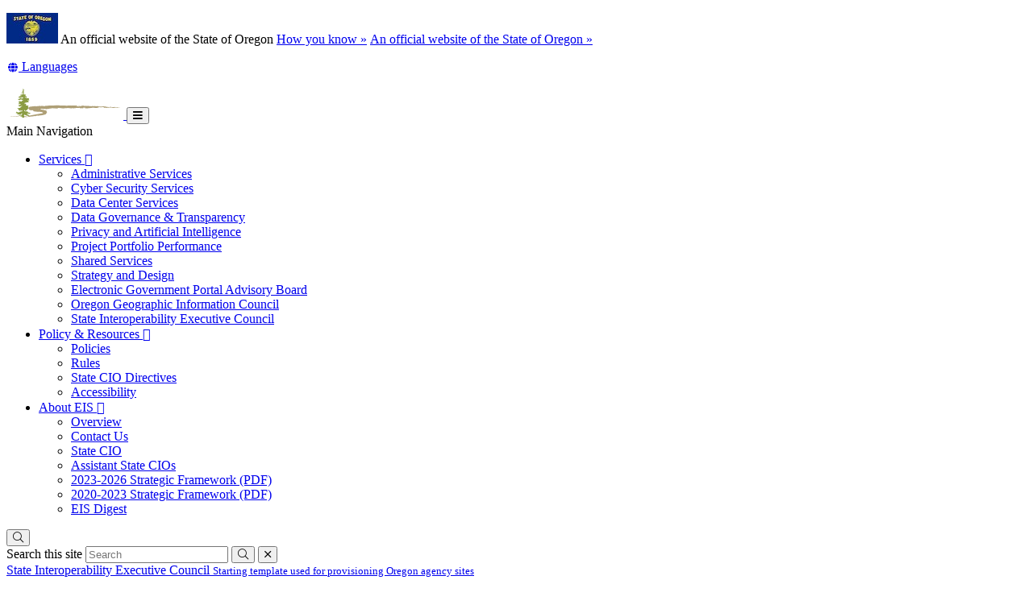

--- FILE ---
content_type: text/html; charset=utf-8
request_url: https://www.oregon.gov/eis/siec/pages/default.aspx
body_size: 18678
content:
<!DOCTYPE html>
<!-- DO NOT ALTER OR DETACH FROM SITE DEFINITION WITHOUT CONSULTING NIC CREATIVE SERVICES -->


<!-- Legacy Controls -->

<!-- Necessary to use TemplateSettings -->

<!-- HTML -->

<html lang='en-us'>
<!-- HEAD -->
<head>
                <script src="https://kit.fontawesome.com/cffbe81300.js" crossorigin="anonymous"></script>
        

        <meta http-equiv="Content-type" content="text/html; charset=utf-8" />

    <title>
	Enterprise Information Services : Welcome Page : State Interoperability Executive Council : State of Oregon
</title>
        

        <meta name="application-name" content="Welcome Page : Enterprise Information Services" />
        

        <meta name="GENERATOR" content="Microsoft SharePoint" />
        <meta name="progid" content="SharePoint.WebPartPage.Document" />
        <meta name="viewport" content="width=device-width, initial-scale=1" />
        <meta name="google-translate-customization" content="d78d477bc586dd01-66d24054f200e54f-g61435a41cc4d65c3-e" />


        
            
            <link rel="canonical" href="https://www.oregon.gov/eis/siec/pages/default.aspx" />
            
            <link href="https://app.govstatus.site/Application/CDN/Enterprise/images/icons/favicons/apple-touch-icon-57x57.png?v=03_04_2025" rel="apple-touch-icon-precomposed" sizes="57x57" />
            <link href="https://app.govstatus.site/Application/CDN/Enterprise/images/icons/favicons/apple-touch-icon-60x60.png?v=03_04_2025" rel="apple-touch-icon-precomposed" sizes="60x60" />
            <link href="https://app.govstatus.site/Application/CDN/Enterprise/images/icons/favicons/apple-touch-icon-72x72.png?v=03_04_2025" rel="apple-touch-icon-precomposed" sizes="72x72" />
            <link href="https://app.govstatus.site/Application/CDN/Enterprise/images/icons/favicons/apple-touch-icon-114x114.png?v=03_04_2025" rel="apple-touch-icon-precomposed" sizes="114x114" />
            <link href="https://app.govstatus.site/Application/CDN/Enterprise/images/icons/favicons/apple-touch-icon-120x120.png?v=03_04_2025" rel="apple-touch-icon-precomposed" sizes="120x120" />
            <link href="https://app.govstatus.site/Application/CDN/Enterprise/images/icons/favicons/apple-touch-icon-144x144.png?v=03_04_2025" rel="apple-touch-icon-precomposed" sizes="144x144" />
            <link href="https://app.govstatus.site/Application/CDN/Enterprise/images/icons/favicons/apple-touch-icon-152x152.png?v=03_04_2025" rel="apple-touch-icon-precomposed" sizes="152x152" />
            <link href="https://app.govstatus.site/Application/CDN/Enterprise/images/icons/favicons/favicon-16x16.png?v=03_04_2025" rel="icon" type="image/png" sizes="16x16" />
            <link href="https://app.govstatus.site/Application/CDN/Enterprise/images/icons/favicons/favicon-32x32.png?v=03_04_2025" rel="icon" type="image/png" sizes="32x32" />
            <link href="https://app.govstatus.site/Application/CDN/Enterprise/images/icons/favicons/favicon-96x96.png?v=03_04_2025" rel="icon" type="image/png" sizes="96x96" />
            <link href="https://app.govstatus.site/Application/CDN/Enterprise/images/icons/favicons/favicon-128.png?v=03_04_2025" rel="icon" type="image/png" sizes="128x128" />
            <link href="https://app.govstatus.site/Application/CDN/Enterprise/images/icons/favicons/favicon-196x196.png?v=03_04_2025" rel="icon" type="image/png" sizes="196x196" />
            <link href="https://app.govstatus.site/Application/CDN/Enterprise/images/icons/favicons/favicon.ico?v=03_04_2025" rel="shortcut icon" />
            <meta content="https://app.govstatus.site/Application/CDN/Enterprise/images/icons/favicons/mstile-70x70.png?v=03_04_2025" name="msapplication-square70x70logo" />
            <meta content="https://app.govstatus.site/Application/CDN/Enterprise/images/icons/favicons/mstile-150x150.png?v=03_04_2025" name="msapplication-square150x150logo" />
            <meta content="https://app.govstatus.site/Application/CDN/Enterprise/images/icons/favicons/mstile-310x310.png?v=03_04_2025" name="msapplication-square310x310logo" />
            <meta content="https://app.govstatus.site/Application/CDN/Enterprise/images/icons/favicons/mstile-144x144.png?v=03_04_2025" name="msapplication-TileImage" />
            <meta content="https://app.govstatus.site/Application/CDN/Enterprise/images/icons/favicons/mstile-310x150.png?v=03_04_2025" name="msapplication-wide310x150logo" />
            
            
            <meta content="#344032" name="msapplication-TileColor" />
            <meta content="#222222" name="theme-color" />
            <meta content="#344032" name="msapplication-navbutton-color" />
            <meta content="black-translucent" name="apple-mobile-web-app-status-bar-style" />
            
            <meta name="google-site-verification" content="xPsnypiJQzrcAduzxdPcyTtE6ca7SloqVzlWbC_OugQ">
        
	

    
        
        <link href="/eis/Style%20Library/CSS/bootstrap.css" rel="stylesheet" />
    


        <!-- CSS -->
        <link href="/eis/siec/_layouts/15/OID.SharePoint.StarterTemplate/styles/icon-animations.css" rel="stylesheet" />
      
        <link href="https://app.govstatus.site/Application/CDN/Assets/bundle.min.css?b=jasny-bootstrapCss,material-design-iconsCss,twitter-bootstrapCss,sp_2016Css&v=03_04_2025" rel="stylesheet" type="text/css">

        <link type="text/css" href="/eis/siec/_layouts/15/OID.SharePoint.StarterTemplate/styles/markup-styles.css" rel="stylesheet" />

        <link rel="stylesheet" type="text/css" href="/eis/Style%20Library/css/agency.css?v=03_04_2025" />
    <link href="/eis/Style Library/CSS/theme-components.css" rel="stylesheet" />

    <link rel="preconnect" href="https://fonts.googleapis.com">
    <link rel="preconnect" href="https://fonts.gstatic.com" crossorigin>

    <link href='https://fonts.googleapis.com/css?family=Montserrat:500,600,700' rel='stylesheet'>
    <link href='https://fonts.googleapis.com/css?family=Oswald:300,400,500,600,700' rel='stylesheet'>


        <!-- / CSS -->
        

        <!-- SCRIPTS -->
        <script type="text/javascript">
            var _fV4UI = true; // SharePoint 2016 UI flag
            var oregonSharePointTemplateV4xEditMode = false;
            var oregonSharePointTemplateV4xStaging = false;
        </script>

        <script type="text/javascript" src="/_vti_bin/OID.SharePoint.StarterTemplate/languageresources.svc/en-us/?v=03_04_2025/"></script>

        <script type="text/javascript" src="/_layouts/15/16.0.5456.1000/1033/initstrings.js"></script>
<script type="text/javascript" src="/_layouts/15/16.0.5456.1000/init.js"></script>
<script src="/_layouts/15/16.0.5456.1000/init.js"></script>
<script type="text/javascript" src="/ScriptResource.axd?d=elzGTiLguifbDVBB-EmAdD6uXm5eGLqBomNCQIXxt79sIAHe8ynpfu-KlhSz4mqtiRgGst5xJQZuJ5V3rb6g8mvd8-RwIVkaiJjM5-vxi53kCblI_-QyXd6zxgthHJFnShMIQvZ_atTSI9Y17fnpaJJWCsEMQBOP342cKrPpiUjwie3wejqoBqoBJm8IRai20&amp;t=5c0e0825"></script>
<script type="text/javascript" src="/_layouts/15/16.0.5456.1000/blank.js"></script>
<script type="text/javascript">RegisterSod("require.js", "\u002f_layouts\u002f15\u002f16.0.5456.1000\u002frequire.js");</script>
<script type="text/javascript">RegisterSod("strings.js", "\u002f_layouts\u002f15\u002f16.0.5456.1000\u002f1033\u002fstrings.js");</script>
<script type="text/javascript">RegisterSod("sp.res.resx", "\u002f_layouts\u002f15\u002f16.0.5456.1000\u002f1033\u002fsp.res.js");</script>
<script type="text/javascript">RegisterSod("sp.runtime.js", "\u002f_layouts\u002f15\u002f16.0.5456.1000\u002fsp.runtime.js");RegisterSodDep("sp.runtime.js", "sp.res.resx");</script>
<script type="text/javascript">RegisterSod("sp.js", "\u002f_layouts\u002f15\u002f16.0.5456.1000\u002fsp.js");RegisterSodDep("sp.js", "sp.runtime.js");RegisterSodDep("sp.js", "sp.ui.dialog.js");RegisterSodDep("sp.js", "sp.res.resx");</script>
<script type="text/javascript">RegisterSod("sp.init.js", "\u002f_layouts\u002f15\u002f16.0.5456.1000\u002fsp.init.js");</script>
<script type="text/javascript">RegisterSod("sp.ui.dialog.js", "\u002f_layouts\u002f15\u002f16.0.5456.1000\u002fsp.ui.dialog.js");RegisterSodDep("sp.ui.dialog.js", "sp.init.js");RegisterSodDep("sp.ui.dialog.js", "sp.res.resx");</script>
<script type="text/javascript">RegisterSod("core.js", "\u002f_layouts\u002f15\u002f16.0.5456.1000\u002fcore.js");RegisterSodDep("core.js", "strings.js");</script>
<script type="text/javascript">RegisterSod("browserScript", "\u002f_layouts\u002f15\u002f16.0.5456.1000\u002fnon_ie.js");RegisterSodDep("browserScript", "strings.js");</script>
<script type="text/javascript">RegisterSod("sp.core.js", "\u002f_layouts\u002f15\u002f16.0.5456.1000\u002fsp.core.js");RegisterSodDep("sp.core.js", "strings.js");RegisterSodDep("sp.core.js", "sp.init.js");RegisterSodDep("sp.core.js", "core.js");</script>
<script type="text/javascript">RegisterSod("clienttemplates.js", "\u002f_layouts\u002f15\u002f16.0.5456.1000\u002fclienttemplates.js");</script>
<script type="text/javascript">RegisterSod("inplview", "\u002f_layouts\u002f15\u002f16.0.5456.1000\u002finplview.js");RegisterSodDep("inplview", "strings.js");RegisterSodDep("inplview", "core.js");RegisterSodDep("inplview", "clienttemplates.js");RegisterSodDep("inplview", "sp.js");</script>
<script src="https://app.govstatus.site/Application/CDN/Enterprise/scripts/sharepoint/oregon-sharepoint.js?v=03_04_2025"></script><script type="text/javascript">oregon.sharePoint.templateV4x = oregon.sharePoint.templateV4x || {}; oregon.sharePoint.templateV4x.editMode = oregonSharePointTemplateV4xEditMode; oregon.sharePoint.templateV4x.staging = oregonSharePointTemplateV4xStaging;</script>

        
		<script>
            window.dataLayer = window.dataLayer || [];
            function gtag() { dataLayer.push(arguments); }
            gtag('js', new Date());

            window.__orSharePointTemplateV4xDefaultAnalyticsId = 'G-8VWBKP4KJ1';
            

            gtag('config', window.__orSharePointTemplateV4xDefaultAnalyticsId, { groups: 'default' });

            
        </script>
        <!-- Google Tag Manager -->
        <script>
            (function(w,d,s,l,i){w[l]=w[l]||[];w[l].push({'gtm.start':new Date().getTime(),event:'gtm.js'});var f=d.getElementsByTagName(s)[0],j=d.createElement(s),dl=l!='dataLayer'?'&l='+l:'';j.async=true;j.src='https://www.googletagmanager.com/gtm.js?id='+i+dl;f.parentNode.insertBefore(j,f);
           })(window,document,'script','dataLayer','GTM-KKRH76')
        </script>
        <!-- End Google Tag Manager -->
        

        <script>
            oregon.sharePoint.template = {
                theme: 'cascades'
            }
        </script>
        
        
        <link href="/eis/siec/_layouts/15/OID.SharePoint.StarterTemplate/styles/styles.min.css" rel="stylesheet" />
       
        
        <script src="https://app.govstatus.site/Application/CDN/Enterprise/scripts/sharepoint/2016/page-head.js?v=03_04_2025"></script>
        <script src="https://app.govstatus.site/Application/CDN/Assets/bundle.min.js?b=jquery,moment.js,knockout&v=03_04_2025"></script><!-- Script below added for SiteImprove Features - By Tyler Tech 10/4/2024 -->
<script async src="https://siteimproveanalytics.com/js/siteanalyze_6283848.js"></script>
    <!-- / SCRIPTS -->


    <link rel="stylesheet" href="https://cdnjs.cloudflare.com/ajax/libs/jquery-confirm/3.3.2/jquery-confirm.min.css" /></head>
<!-- / HEAD -->

<!-- BODY -->
<body id="top" class="sp2016 v4_x v4_11 v4_11_3 enterprise-information-services state-interoperability-executive-council agency-home agency-home-3-col eis-siec-pages-default-aspx form-mode-display user-anonymous" onload="if (typeof(_spBodyOnLoadWrapper) != 'undefined') _spBodyOnLoadWrapper();">
    <script type="text/javascript">oregon.sharePoint.templateV4x.bodyElementCreated();</script>

    <!-- FORM -->
    <form method="post" action="./default.aspx" id="aspnetForm">
<div class="aspNetHidden">
<input type="hidden" name="_wpcmWpid" id="_wpcmWpid" value="" />
<input type="hidden" name="wpcmVal" id="wpcmVal" value="" />
<input type="hidden" name="MSOWebPartPage_PostbackSource" id="MSOWebPartPage_PostbackSource" value="" />
<input type="hidden" name="MSOTlPn_SelectedWpId" id="MSOTlPn_SelectedWpId" value="" />
<input type="hidden" name="MSOTlPn_View" id="MSOTlPn_View" value="0" />
<input type="hidden" name="MSOTlPn_ShowSettings" id="MSOTlPn_ShowSettings" value="False" />
<input type="hidden" name="MSOGallery_SelectedLibrary" id="MSOGallery_SelectedLibrary" value="" />
<input type="hidden" name="MSOGallery_FilterString" id="MSOGallery_FilterString" value="" />
<input type="hidden" name="MSOTlPn_Button" id="MSOTlPn_Button" value="none" />
<input type="hidden" name="__REQUESTDIGEST" id="__REQUESTDIGEST" value="noDigest" />
<input type="hidden" name="MSOSPWebPartManager_DisplayModeName" id="MSOSPWebPartManager_DisplayModeName" value="Browse" />
<input type="hidden" name="MSOSPWebPartManager_ExitingDesignMode" id="MSOSPWebPartManager_ExitingDesignMode" value="false" />
<input type="hidden" name="MSOWebPartPage_Shared" id="MSOWebPartPage_Shared" value="" />
<input type="hidden" name="MSOLayout_LayoutChanges" id="MSOLayout_LayoutChanges" value="" />
<input type="hidden" name="MSOLayout_InDesignMode" id="MSOLayout_InDesignMode" value="" />
<input type="hidden" name="_wpSelected" id="_wpSelected" value="" />
<input type="hidden" name="_wzSelected" id="_wzSelected" value="" />
<input type="hidden" name="MSOSPWebPartManager_OldDisplayModeName" id="MSOSPWebPartManager_OldDisplayModeName" value="Browse" />
<input type="hidden" name="MSOSPWebPartManager_StartWebPartEditingName" id="MSOSPWebPartManager_StartWebPartEditingName" value="false" />
<input type="hidden" name="MSOSPWebPartManager_EndWebPartEditing" id="MSOSPWebPartManager_EndWebPartEditing" value="false" />
<input type="hidden" name="SideBySideToken" id="SideBySideToken" value="16.0.5456.1000" />
<input type="hidden" name="__VIEWSTATE" id="__VIEWSTATE" value="/[base64]/[base64]/[base64]/[base64]/[base64]/dj0wM18wNF8yMDI1a2h0dHBzOi8vYXBwLmdvdnN0YXR1cy5zaXRlL0FwcGxpY2F0aW9uL0NETi9FbnRlcnByaXNlL2ltYWdlcy9pY29ucy9mYXZpY29ucy9tc3RpbGUtMTUweDE1MC5wbmc/dj0wM18wNF8yMDI1a2h0dHBzOi8vYXBwLmdvdnN0YXR1cy5zaXRlL0FwcGxpY2F0aW9uL0NETi9FbnRlcnByaXNlL2ltYWdlcy9pY29ucy9mYXZpY29ucy9tc3RpbGUtMzEweDMxMC5wbmc/dj0wM18wNF8yMDI1a2h0dHBzOi8vYXBwLmdvdnN0YXR1cy5zaXRlL0FwcGxpY2F0aW9uL0NETi9FbnRlcnByaXNlL2ltYWdlcy9pY29ucy9mYXZpY29ucy9tc3RpbGUtMTQ0eDE0NC5wbmc/dj0wM18wNF8yMDI1a2h0dHBzOi8vYXBwLmdvdnN0YXR1cy5zaXRlL0FwcGxpY2F0aW9uL0NETi9FbnRlcnByaXNlL2ltYWdlcy9pY29ucy9mYXZpY29ucy9tc3RpbGUtMzEweDE1MC5wbmc/[base64]/[base64]" />
</div>


<script type="text/javascript">
//<![CDATA[
var MSOWebPartPageFormName = 'aspnetForm';
var g_presenceEnabled = true;
var g_wsaEnabled = false;

var g_correlationId = 'c50eeea1-78e9-5059-8d61-b98694e3135f';
var g_wsaQoSEnabled = false;
var g_wsaQoSDataPoints = [];
var g_wsaRUMEnabled = false;
var g_wsaLCID = 1033;
var g_wsaListTemplateId = 850;
var g_wsaSiteTemplateId = 'STS#0';
var _fV4UI=true;var _spPageContextInfo = {webServerRelativeUrl: "\u002feis\u002fsiec", webAbsoluteUrl: "https:\u002f\u002fwww.oregon.gov\u002feis\u002fsiec", siteAbsoluteUrl: "https:\u002f\u002fwww.oregon.gov\u002feis", serverRequestPath: "\u002feis\u002fsiec\u002fpages\u002fdefault.aspx", layoutsUrl: "_layouts\u002f15", webTitle: "State Interoperability Executive Council", webTemplate: "1", tenantAppVersion: "0", isAppWeb: false, Has2019Era: true, webLogoUrl: "\u002feis\u002fSiteAssets\u002feis-logo-color-white-text-20230116.png", webLanguage: 1033, currentLanguage: 1033, currentUICultureName: "en-US", currentCultureName: "en-US", clientServerTimeDelta: new Date("2026-01-18T01:36:57.0621116Z") - new Date(), updateFormDigestPageLoaded: new Date("2026-01-18T01:36:57.0621116Z"), siteClientTag: "16$$16.0.5530.1000", crossDomainPhotosEnabled:false, webUIVersion:15, webPermMasks:{High:16,Low:196673},pageListId:"{6d66d3b0-6164-4816-9f9a-04b5e5b43562}",pageItemId:1, pagePersonalizationScope:1, alertsEnabled:true, customMarkupInCalculatedFieldDisabled: true, siteServerRelativeUrl: "\u002feis", allowSilverlightPrompt:'True', isSiteAdmin: false};document.onreadystatechange=fnRemoveAllStatus; function fnRemoveAllStatus(){removeAllStatus(true)};Flighting.ExpFeatures = [480215056,1880287568,1561350208,302071836,3212816,69472768,4194310,-2113396707,268502022,-872284160,1049232,-2147421952,65536,65536,2097472,917504,-2147474174,1372324107,67108882,0,0,-2147483648,2097152,0,0,32768,0,0,0,0,0,0,0,0,0,0,0,0,0,0,0,0,0,0,0,0,0,0,0,0,0,0,0,0,0,0,0,0,0,0,0,0,0,0,0,0,0,0,0,0,0,0,0,0,0,0,0,0,0,0,0,0,0,0,32768];var _spWebPartComponents = new Object();//]]>
</script>

<script src="/_layouts/15/16.0.5456.1000/blank.js" type="text/javascript"></script>
<script type="text/javascript">
//<![CDATA[
if (typeof(DeferWebFormInitCallback) == 'function') DeferWebFormInitCallback();//]]>
</script>


        

        <!-- SP2016 RIBBON - DO NOT TOUCH -->
        
        

        
        <!-- / SP2016 RIBBON - DO NOT TOUCH -->

        <!-- STICKY NAV WRAPPER BEGIN -->
        <div class="or-navbar-sticky-placeholder"></div>
        <div class="or-navbar-sticky-wrapper">

            <!-- SKIP TO MAIN -->
            <a id="skipToMain" class="sr-only sr-only-focusable" href="#main">
                <span class="skiplink-text">Skip to main content</span>
            </a>
            <!-- / SKIP TO MAIN -->

            <!-- STATE-WIDE ALERTS -->
            <div id="StateWideAlertPlaceholder" class="or-state-alert-placeholder">
            </div>
            <!-- / STATE-WIDE ALERTS -->

            <div class="or-official" role="region" aria-label="Oregon Official Navigation">
                <p>
                    <img src="https://images.oregon.gov/Portal/Images/Flags/oregon-flag.jpg" alt="Oregon State Flag" />
                    <span class="hidden-phone hidden-xs">An official website of the State of Oregon
                         <span class="sr-only">Learn</span>
                        <a class="btn btn-link" aria-haspopup="dialog" href="#or-official-modal"
                            role="button" data-toggle="modal">How you know »</a>
                        <span class="sr-only">(how to identify a Oregon.gov website)</span>
                    </span>
                    <a href="#or-official-modal" role="button" data-toggle="modal" class="hidden-tablet hidden-desktop visible-xs-inline">An official website of the State of Oregon »
                    </a>
                </p>
                <div id="languageDiv" class="or-navbar-translate-button-wrapper or-navbar-translation-wrapper or-navbar-translation-wrapper list-unstyled notranslate"  style="">
                    <div class="dropdown">
                        <a class="dropdown-toggle" role="button" data-toggle="dropdown" aria-label="Languages" aria-expanded="false" href="#">
                            <span class="or-navbar-tranlation-button-icon">
                                <span class="fa fas fa-fw fa-globe fa-xs"></span>
                            </span>
                            <span class="d-none d-lg-inline translation-label hidden-phone hidden-xs"><span class="sr-only">Translate this site into other</span> Languages</span>
                        </a>
                        <ul class="language-dropdown-menu dropdown-menu dropdown-menu-right" role="menu">
                        </ul>
                    </div>
                </div>
            </div>
            
            <!-- PORTAL BAR -->
            <div class="or-navbar">
                <!-- NAV BRAND -->
                
                    <a class="or-navbar-brand" href="http://www.oregon.gov">
                        <!-- Get Image url form Oregon master -->
                        <img src="https://apps.oregon.gov/Application/CDN/Enterprise/images/logos/Oregon/oregon-gov-color.svg?v=03_04_2025" alt="Oregon.gov Homepage" />
                    </a>
                
                <!-- / NAV BRAND -->

                <!-- NAV TOGGLE -->
                <button type="button" class="or-navbar-toggle-button hidden-sm hidden-md hidden-lg" id="hamburgerMenuButton" data-target=".or-navigation" data-toggle="offcanvas" data-canvas="body">
                    
                    <span class="fa fa-bars notranslate"></span>
                    <span class="sr-only">Toggle Main Menu</span>
                </button>
                <!-- / NAV TOGGLE -->

                <!-- TOP NAVIGATION -->

                <!-- top navigation publishing data source -->
                

                
                    <!-- top navigation menu (set to use the new Simple Rendering) -->
                    <nav id="ctl00_ctl00_TopNavigationPlaceHolder_OregonTopNavigation" aria-label="Main Navigation" class="or-navigation navbar-offcanvas navmenu-fixed-right offcanvas">
	<div class="or-navigation-label visible-xs">
		Main Navigation
	</div><ul class="or-navigation-list">
		<li class="dropdown"><a class="dropdown-toggle" data-toggle="dropdown" role="button" aria-expanded="false" href="#">Services&nbsp;<span class="material-icons md-18 notranslate" aria-hidden="true">&#xe5c5;</span></a><ul class="dropdown-menu">
			<li><a href="/eis/administrative-services/Pages/default.aspx">Administrative Services</a></li><li><a href="/eis/cyber-security-services/Pages/default.aspx">Cyber Security Services</a></li><li><a href="/eis/data-center-services/Pages/default.aspx">Data Center Services</a></li><li><a href="/eis/data-governance-and-transparency/Pages/default.aspx">Data Governance &amp; Transparency</a></li><li><a href="/eis/privacy-and-artificial-intelligence/Pages/Privacy-and-Artificial-Intelligence.aspx">Privacy and Artificial Intelligence</a></li><li><a href="/eis/project-portfolio-performance/Pages/default.aspx">Project Portfolio Performance</a></li><li><a href="/eis/shared-services/Pages/default.aspx">Shared Services</a></li><li><a href="/eis/strategy-and-design/Pages/default.aspx">Strategy and Design</a></li><li><a href="/eis/epab/Pages/default.aspx">Electronic Government Portal Advisory Board</a></li><li><a href="https://www.oregon.gov/eis/geo/Pages/ogic.aspx">Oregon Geographic Information Council</a></li><li><a href="/eis/siec/Pages/default.aspx">State Interoperability Executive Council</a></li>
		</ul></li><li class="dropdown"><a class="dropdown-toggle" data-toggle="dropdown" role="button" aria-expanded="false" href="#">Policy &amp; Resources&nbsp;<span class="material-icons md-18 notranslate" aria-hidden="true">&#xe5c5;</span></a><ul class="dropdown-menu">
			<li><a href="https://www.oregon.gov/eis/Pages/policies.aspx">Policies</a></li><li><a href="https://www.oregon.gov/das/financial/pages/rulemaking.aspx">Rules</a></li><li><a href="/eis/Pages/policies.aspx">State CIO Directives</a></li><li><a href="/eis/Pages/accessibility.aspx" target="_blank">Accessibility<span class="sr-only"> (Opens in new window)</span></a></li>
		</ul></li><li class="dropdown"><a class="dropdown-toggle" data-toggle="dropdown" role="button" aria-expanded="false" href="#">About EIS&nbsp;<span class="material-icons md-18 notranslate" aria-hidden="true">&#xe5c5;</span></a><ul class="dropdown-menu">
			<li><a href="/eis/about/Pages/overview.aspx">Overview</a></li><li><a href="/eis/Pages/contact-eis.aspx">Contact Us</a></li><li><a href="/eis/Pages/state-cio.aspx">State CIO</a></li><li><a href="/eis/Pages/assistant-state-cios.aspx">Assistant State CIOs</a></li><li><a href="/eis/SiteAssets/eis-strategic-framework-2023-26-20230116.pdf">2023-2026 Strategic Framework (PDF)</a></li><li><a href="/eis/SiteAssets/eis-strategic-framework-2020-20230116.pdf">2020-2023 Strategic Framework (PDF)</a></li><li><a href="/eis/Pages/eis-digest.aspx">EIS Digest</a></li>
		</ul></li>
	</ul>
</nav>
                
                <!-- / TOP NAVIGATION -->
              
                <!-- SEARCH BUTTON -->
                <div class="or-navbar-search-wrapper" role="search" id="searchBar">
                    <button class="search-button" aria-label="Search" aria-expanded="false">
                        
                        <span class="or-navbar-search-input-icon fal fa-search notranslate" aria-hidden="true"></span>
                        
                    </button>
                </div>
                <!-- / SEARCH BUTTON -->
            </div>
            <!-- / PORTAL BAR -->
        </div>
        <!-- / STICK NAV WRAPPER -->
        <!-- SEARCH BAR OPEN-->
        <div class="or-navbar-search-input-wrapper" role="search" aria-hidden="true">
            <label class="or-navbar-search-label" for="oregonSearchBar">Search this site</label>
            <input id="oregonSearchBar" class="or-navbar-search-input" placeholder="Search" aria-label="Search this website" type="search" data-gtm-form-interact-field id="0" tabindex="-1">
            <button class="or-navbar-search-submit-button" aria-label="Submit Search" type="button" tabindex="-1">
                <span class="fal fa-search notranslate" aria-hidden="true"></span>
                <span class="sr-only">Submit</span>
            </button>
            <button class="or-navbar-search-close-button" aria-label="Close Search" type="button" tabindex="-1">

                <span class="fal fa-times fa-material-shim notranslate" aria-hidden="true"></span>

                <span class="sr-only">close</span>
            </button>
        </div>
        <!-- / SEARCH BAR OPEN-->

        <!-- HEADER / BANNER  -->
        
            <header class="or-header container-fluid" id="header">
                <div class="or-header-overlay">
                </div>
                <div class="or-header-content">
                    
                        <div class="or-header-content-row">
                            <a href="/eis/" class="or-header-content-cell or-header-logo-link" title="Back to Home" id="headerLogo">
                                <div class="or-header-logo-wrapper">
                                    
                                    <div class="or-header-logo">
                                        <span class="sr-only">Back to Home</span>
                                    </div>
                                    
                                </div>
                            </a>
                            <a href="/eis/siec" class="or-header-content-cell or-header-title-link" title="State Interoperability Executive Council">
                                <div class="or-header-title">
                                    <span class="or-header-site-title">
                                        State Interoperability Executive Council
                                    </span>
                                    <small class="or-header-site-description">
                                        Starting template used for provisioning Oregon agency sites
                                    </small>
                                </div>
                            </a>
                        </div>

                        
                    


                    
                        <nav class="breadcrumbs" aria-label="breadcrumbs">
                            <p class="sr-only">You are here:</p>
                            
                                <ol class="breadcrumb or-breadcrumbs">
	<li class="home"><a href="/eis/Pages/default.aspx" aria-label="Home - Enterprise Information Services"><span class="fa fa-home md-18" aria-hidden="true"></span><span>Enterprise Information Services</span></a></li><li class="active">State Interoperability Executive Council</li>
</ol>
                            
                        </nav>
                    

                </div>
            </header>
        
        <!-- HEADER / BANNER -->

        <!-- SITE WIDE ALERT -->
        
            <div id="agencyWideAlert"></div>
        
        <!-- / SITE WIDE ALERT -->

        <!-- CHECK OUT INDICATOR -->
        
        <!-- / CHECK OUT INDICATOR -->

        <!-- MAIN -->
        <!--PAGEWATCH-->
        <main class="main" id="main" tabindex="-1">
            <div class="container">

                
                    <div class="row">
                        <div class="col-md-12">

                            <!-- Must reside outside the <h1> tag, as divs are not allowed in <h1>'s -->
                            <h1 class="or-page-title">
                                
	

                                Welcome Page
                            </h1>
                            <div class="form-group or-show-if-side-navigation">
                                <button class="btn btn-default btn-block hidden-md hidden-lg hidden-xl" type="button" data-toggle="offcanvas" data-target="#OregonSideNavigation" data-canvas="body"><span class="fa fa-bars notranslate" aria-hidden="true"></span> <span>Site Navigation</span></button>
                            </div>
                        </div>
                    </div>

                    

                    

                    
	

                    <!--Sharepoint's placeholder-->

                    
	
	

	<div class="row">
		<div class="col-md-12">
			<div id="ctl00_ctl00_MainContentPlaceHolder_PageContentPlaceHolder_PageContentPlaceHolder_RichHtmlField1_label" style='display:none'></div><div id="ctl00_ctl00_MainContentPlaceHolder_PageContentPlaceHolder_PageContentPlaceHolder_RichHtmlField1__ControlWrapper_OregonRichHtmlField" class="ms-rtestate-field" style="display:inline" ><div class="document pt-4"><p class="or-intro">The SIEC coordinates resources, develops policy and guideline recommendations, and identifies technology standards to facilitate coordinated emergency interoperable communications.<br></p><p class="quotation mt-2 mb-4" id="ref-1" style="width&#58;100%;"> 
      <span class="fw-bold fst-normal fs-5">Vision&#58;</span><br>The vision of the SIEC is Seamless, interoperable, and resilient emergency communications.</p><div class="ms-rtestate-read ms-rte-wpbox"><div class="ms-rtestate-notify  ms-rtestate-read 257453c0-b667-402c-8dc9-5320a9f792b9" id="div_257453c0-b667-402c-8dc9-5320a9f792b9" unselectable="on"><div id="MSOZoneCell_WebPartctl00_ctl00_ctl40_g_257453c0_b667_402c_8dc9_5320a9f792b9" class="s4-wpcell-plain ms-webpartzone-cell ms-webpart-cell-vertical ms-fullWidth ">
	<div class="ms-webpart-chrome ms-webpart-chrome-vertical ms-webpart-chrome-fullWidth ">
	<div    id="WebPartctl00_ctl00_ctl40_g_257453c0_b667_402c_8dc9_5320a9f792b9"  class="ms-WPBody "   style="" ><div id="ctl00_ctl00_ctl40_g_257453c0_b667_402c_8dc9_5320a9f792b9">
		<DIV class="ms-rte-embedcode ms-rte-embedwp"><p class="sr-only">Service Headings</p>
<eis-service-headings params="webUrl:'/eis/siec',listTitle:'Service Headings Home'"></eis-service-headings></DIV>
	</div><div class="ms-clear"></div></div>
</div>
</div></div><div id="vid_257453c0-b667-402c-8dc9-5320a9f792b9" unselectable="on" style="display&#58;none;"></div></div><div class="eis-background-dark or-decontain"><div class="pt-4"><div class="ms-rtestate-read ms-rte-wpbox margin-next-0" unselectable="on"><div class="ms-rtestate-notify  ms-rtestate-read db05ccb1-c3c1-4753-8652-b1a54c0c6589" id="div_db05ccb1-c3c1-4753-8652-b1a54c0c6589" unselectable="on"><div id="MSOZoneCell_WebPartctl00_ctl00_ctl40_g_db05ccb1_c3c1_4753_8652_b1a54c0c6589" class="s4-wpcell-plain ms-webpartzone-cell ms-webpart-cell-vertical ms-fullWidth ">
	<div class="ms-webpart-chrome ms-webpart-chrome-vertical ms-webpart-chrome-fullWidth ">
	<div    id="WebPartctl00_ctl00_ctl40_g_db05ccb1_c3c1_4753_8652_b1a54c0c6589"  class="ms-WPBody "   style="" ><div id="ctl00_ctl00_ctl40_g_db05ccb1_c3c1_4753_8652_b1a54c0c6589">
		<DIV class="ms-rte-embedcode ms-rte-embedwp"><eis-definitions params="pageID: 6,webUrl:'/eis/siec'"></eis-definitions></DIV>
	</div><div class="ms-clear"></div></div>
</div>
</div></div><div id="vid_db05ccb1-c3c1-4753-8652-b1a54c0c6589" unselectable="on" style="display&#58;none;"></div></div></div></div><div class="eis-background-dark or-decontain eis-notch-up pb-0"><div class="ms-rtestate-read ms-rte-wpbox" unselectable="on"><div class="ms-rtestate-notify  ms-rtestate-read 596f2ed5-dea4-444b-860e-868b61b62d2e" id="div_596f2ed5-dea4-444b-860e-868b61b62d2e" unselectable="on"><div id="MSOZoneCell_WebPartctl00_ctl00_ctl40_g_596f2ed5_dea4_444b_860e_868b61b62d2e" class="s4-wpcell-plain ms-webpartzone-cell ms-webpart-cell-vertical ms-fullWidth ">
	<div class="ms-webpart-chrome ms-webpart-chrome-vertical ms-webpart-chrome-fullWidth ">
	<div    id="WebPartctl00_ctl00_ctl40_g_596f2ed5_dea4_444b_860e_868b61b62d2e"  class="ms-WPBody "   style="" ><div id="ctl00_ctl00_ctl40_g_596f2ed5_dea4_444b_860e_868b61b62d2e">
		<DIV class="ms-rte-embedcode ms-rte-embedwp"><eis-key-services params="webUrl: '/eis/siec/', listTitle: 'Ad Block Home',includeThumbnail: false, includeButton: true"></eis-key-services></DIV>
	</div><div class="ms-clear"></div></div>
</div>
</div></div><div id="vid_596f2ed5-dea4-444b-860e-868b61b62d2e" unselectable="on" style="display&#58;none;"></div></div></div><div class="or-decontain eis-notch-up"><div class="ms-rtestate-read ms-rte-wpbox"><div class="ms-rtestate-notify  ms-rtestate-read a9224a8d-e5e2-438c-9a9f-b74410be0887" id="div_a9224a8d-e5e2-438c-9a9f-b74410be0887" unselectable="on"><div id="MSOZoneCell_WebPartctl00_ctl00_ctl40_g_a9224a8d_e5e2_438c_9a9f_b74410be0887" class="s4-wpcell-plain ms-webpartzone-cell ms-webpart-cell-vertical ms-fullWidth ">
	<div class="ms-webpart-chrome ms-webpart-chrome-vertical ms-webpart-chrome-fullWidth ">
	<div    id="WebPartctl00_ctl00_ctl40_g_a9224a8d_e5e2_438c_9a9f_b74410be0887"  class="ms-WPBody "   style="" ><div id="ctl00_ctl00_ctl40_g_a9224a8d_e5e2_438c_9a9f_b74410be0887">
		<DIV class="ms-rte-embedcode ms-rte-embedwp"><eis-key-services params="webUrl: '/eis/siec/', listTitle: 'Ad Block Home Thumb', includeThumbnail: true"></eis-key-services></DIV>
	</div><div class="ms-clear"></div></div>
</div>
</div></div><div id="vid_a9224a8d-e5e2-438c-9a9f-b74410be0887" unselectable="on" style="display&#58;none;"></div></div></div><div class="flex-center pt-4"><div class="two-col col-sm-12 flex-center"><div class="me-md-4"><div class="ms-rtestate-read ms-rte-wpbox"><div class="ms-rtestate-notify  ms-rtestate-read 6bdbd396-9f03-467f-ab16-961ce53bb298" id="div_6bdbd396-9f03-467f-ab16-961ce53bb298" unselectable="on"><div id="MSOZoneCell_WebPartctl00_ctl00_ctl40_g_6bdbd396_9f03_467f_ab16_961ce53bb298" class="s4-wpcell-plain ms-webpartzone-cell ms-webpart-cell-vertical ms-fullWidth ">
	<div class="ms-webpart-chrome ms-webpart-chrome-vertical ms-webpart-chrome-fullWidth ">
	<div    id="WebPartctl00_ctl00_ctl40_g_6bdbd396_9f03_467f_ab16_961ce53bb298"  class="ms-WPBody "   style="" ><div id="ctl00_ctl00_ctl40_g_6bdbd396_9f03_467f_ab16_961ce53bb298">
		<DIV class="ms-rte-embedcode ms-rte-embedwp"><eis-calls-to-action  params="webUrl: '/eis/siec/', listTitle: 'CTA Home', background: 'light', contactInfo: true, sticky: false"></eis-calls-to-action></DIV>
	</div><div class="ms-clear"></div></div>
</div>
</div></div><div id="vid_6bdbd396-9f03-467f-ab16-961ce53bb298" unselectable="on" style="display&#58;none;"></div></div></div><div><div class="ms-rtestate-read ms-rte-wpbox"><div class="ms-rtestate-notify  ms-rtestate-read 931cf546-98a2-4e6f-9107-797ba7614207" id="div_931cf546-98a2-4e6f-9107-797ba7614207" unselectable="on"><div id="MSOZoneCell_WebPartctl00_ctl00_ctl40_g_931cf546_98a2_4e6f_9107_797ba7614207" class="s4-wpcell-plain ms-webpartzone-cell ms-webpart-cell-vertical ms-fullWidth ">
	<div class="ms-webpart-chrome ms-webpart-chrome-vertical ms-webpart-chrome-fullWidth ">
	<div    id="WebPartctl00_ctl00_ctl40_g_931cf546_98a2_4e6f_9107_797ba7614207"  class="ms-WPBody "   style="" ><div id="ctl00_ctl00_ctl40_g_931cf546_98a2_4e6f_9107_797ba7614207">
		<DIV class="ms-rte-embedcode ms-rte-embedwp"><eis-calls-to-action  params="webUrl: '/eis/siec/', listTitle: 'CTA Home', background: 'light', contactInfo: false, sticky: false"></eis-calls-to-action></DIV>
	</div><div class="ms-clear"></div></div>
</div>
</div></div><div id="vid_931cf546-98a2-4e6f-9107-797ba7614207" unselectable="on" style="display&#58;none;"></div></div></div></div></div></div></div>
		</div>
	</div>

	<div class="row">
		<div class="col-md-4 col-sm-6">
			<div id="ctl00_ctl00_MainContentPlaceHolder_PageContentPlaceHolder_PageContentPlaceHolder_RichHtmlField2_label" style='display:none'></div><div id="ctl00_ctl00_MainContentPlaceHolder_PageContentPlaceHolder_PageContentPlaceHolder_RichHtmlField2__ControlWrapper_OregonRichHtmlField" class="ms-rtestate-field" style="display:inline" ></div>
		</div>
		<div class="col-md-4 col-sm-6">
		    <div id="ctl00_ctl00_MainContentPlaceHolder_PageContentPlaceHolder_PageContentPlaceHolder_RichHtmlField3_label" style='display:none'></div><div id="ctl00_ctl00_MainContentPlaceHolder_PageContentPlaceHolder_PageContentPlaceHolder_RichHtmlField3__ControlWrapper_OregonRichHtmlField" class="ms-rtestate-field" style="display:inline" ></div>
		</div>
		<div class="col-md-4 col-sm-12">
		    <div id="ctl00_ctl00_MainContentPlaceHolder_PageContentPlaceHolder_PageContentPlaceHolder_RichHtmlField4_label" style='display:none'></div><div id="ctl00_ctl00_MainContentPlaceHolder_PageContentPlaceHolder_PageContentPlaceHolder_RichHtmlField4__ControlWrapper_OregonRichHtmlField" class="ms-rtestate-field" style="display:inline" ></div>
		</div>
	</div>

	<div class="row">
		<div class="col-sm-6">
			<div id="ctl00_ctl00_MainContentPlaceHolder_PageContentPlaceHolder_PageContentPlaceHolder_RichHtmlField5_label" style='display:none'></div><div id="ctl00_ctl00_MainContentPlaceHolder_PageContentPlaceHolder_PageContentPlaceHolder_RichHtmlField5__ControlWrapper_OregonRichHtmlField" class="ms-rtestate-field" style="display:inline" ></div>
		</div>
		<div class="col-sm-6">
		    <div id="ctl00_ctl00_MainContentPlaceHolder_PageContentPlaceHolder_PageContentPlaceHolder_RichHtmlField6_label" style='display:none'></div><div id="ctl00_ctl00_MainContentPlaceHolder_PageContentPlaceHolder_PageContentPlaceHolder_RichHtmlField6__ControlWrapper_OregonRichHtmlField" class="ms-rtestate-field" style="display:inline" ></div>
		</div>
	</div>

	<div class="row">
		<div class="col-md-3 col-sm-6">
			<div id="ctl00_ctl00_MainContentPlaceHolder_PageContentPlaceHolder_PageContentPlaceHolder_RichHtmlField7_label" style='display:none'></div><div id="ctl00_ctl00_MainContentPlaceHolder_PageContentPlaceHolder_PageContentPlaceHolder_RichHtmlField7__ControlWrapper_OregonRichHtmlField" class="ms-rtestate-field" style="display:inline" ></div>
		</div>
		<div class="col-md-3 col-sm-6">
		    <div id="ctl00_ctl00_MainContentPlaceHolder_PageContentPlaceHolder_PageContentPlaceHolder_RichHtmlField8_label" style='display:none'></div><div id="ctl00_ctl00_MainContentPlaceHolder_PageContentPlaceHolder_PageContentPlaceHolder_RichHtmlField8__ControlWrapper_OregonRichHtmlField" class="ms-rtestate-field" style="display:inline" ></div>
		</div>
		<div class="col-md-3 col-sm-6">
			<div id="ctl00_ctl00_MainContentPlaceHolder_PageContentPlaceHolder_PageContentPlaceHolder_RichHtmlField9_label" style='display:none'></div><div id="ctl00_ctl00_MainContentPlaceHolder_PageContentPlaceHolder_PageContentPlaceHolder_RichHtmlField9__ControlWrapper_OregonRichHtmlField" class="ms-rtestate-field" style="display:inline" ></div>
		</div>
		<div class="col-md-3 col-sm-6">
		    <div id="ctl00_ctl00_MainContentPlaceHolder_PageContentPlaceHolder_PageContentPlaceHolder_RichHtmlField10_label" style='display:none'></div><div id="ctl00_ctl00_MainContentPlaceHolder_PageContentPlaceHolder_PageContentPlaceHolder_RichHtmlField10__ControlWrapper_OregonRichHtmlField" class="ms-rtestate-field" style="display:inline" ></div>
		</div>
	</div>

	<div class="row">
		<div class="col-md-12">
			<div id="ctl00_ctl00_MainContentPlaceHolder_PageContentPlaceHolder_PageContentPlaceHolder_RichHtmlField11_label" style='display:none'></div><div id="ctl00_ctl00_MainContentPlaceHolder_PageContentPlaceHolder_PageContentPlaceHolder_RichHtmlField11__ControlWrapper_OregonRichHtmlField" class="ms-rtestate-field" style="display:inline" ></div>
		</div>
	</div>

	<div class="row">
		<div class="col-md-8 col-sm-6">
			<div id="ctl00_ctl00_MainContentPlaceHolder_PageContentPlaceHolder_PageContentPlaceHolder_RichHtmlField12_label" style='display:none'></div><div id="ctl00_ctl00_MainContentPlaceHolder_PageContentPlaceHolder_PageContentPlaceHolder_RichHtmlField12__ControlWrapper_OregonRichHtmlField" class="ms-rtestate-field" style="display:inline" ></div>
		</div>
		<div class="col-md-4 col-sm-6">
			<div id="ctl00_ctl00_MainContentPlaceHolder_PageContentPlaceHolder_PageContentPlaceHolder_RichHtmlField13_label" style='display:none'></div><div id="ctl00_ctl00_MainContentPlaceHolder_PageContentPlaceHolder_PageContentPlaceHolder_RichHtmlField13__ControlWrapper_OregonRichHtmlField" class="ms-rtestate-field" style="display:inline" ></div>
		</div>
	</div>

	<div class="row">
		<div class="col-md-4 col-sm-6">
			<div id="ctl00_ctl00_MainContentPlaceHolder_PageContentPlaceHolder_PageContentPlaceHolder_RichHtmlField14_label" style='display:none'></div><div id="ctl00_ctl00_MainContentPlaceHolder_PageContentPlaceHolder_PageContentPlaceHolder_RichHtmlField14__ControlWrapper_OregonRichHtmlField" class="ms-rtestate-field" style="display:inline" ></div>
		</div>
		<div class="col-md-8 col-sm-6">
			<div id="ctl00_ctl00_MainContentPlaceHolder_PageContentPlaceHolder_PageContentPlaceHolder_RichHtmlField15_label" style='display:none'></div><div id="ctl00_ctl00_MainContentPlaceHolder_PageContentPlaceHolder_PageContentPlaceHolder_RichHtmlField15__ControlWrapper_OregonRichHtmlField" class="ms-rtestate-field" style="display:inline" ></div>
		</div>
	</div>

	<div class="row">
		<div class="col-md-12">
			<div id="ctl00_ctl00_MainContentPlaceHolder_PageContentPlaceHolder_PageContentPlaceHolder_RichHtmlField16_label" style='display:none'></div><div id="ctl00_ctl00_MainContentPlaceHolder_PageContentPlaceHolder_PageContentPlaceHolder_RichHtmlField16__ControlWrapper_OregonRichHtmlField" class="ms-rtestate-field" style="display:inline" ></div>
		</div>
	</div>


        
        


                    
                

                
                    
                          <div class="row">
                              <div class="col-md-12">
                                  <div class="helpfulPoll"></div>
                              </div>
                          </div>
                     

                <div class="row">
                    <div class="col-md-12">
                        <div id="disqus_thread"></div>
                    </div>
                </div>
            </div>
        </main>
        <!--/PAGEWATCH-->
        <!-- / MAIN -->

        <!-- FOOTER -->
        
            <footer class="footer" id="footer">
                <div class="container">
                    
                        <h2 class="sr-only">
	Footer
</h2><div class="row">
	<div class="col-sm-4">
		<h3>
			Contact Us
		</h3><address>
<ul class="list-unstyled">
<li>Phone: <a href="tel:+15033783175">503-378-3175</a></li>
<li><a href="/eis/pages/contact-eis.aspx">Contact EIS</a></li>
<li>Enterprise Information Services<br>
550 Airport RD SE Suite C<br>
Salem, OR 97301</li>
</ul>
</address> 
	</div><div class="col-sm-4">
		<h3>
			Quick Links
		</h3><ul class="list-unstyled">
<li><a href="/eis/about/Pages/overview.aspx">About <abbr title="Enterprise Information Services">EIS</abbr></a></li>
<li><a href="/eis/pages/state-cio.aspx">State CIO</a></li>
<li><a href="/eis/pages/assistant-state-cios.aspx">Assistant State CIOs</a></li>
<li><a href="https://www.oregon.gov/jobs">State Government Job Openings</a></li>
<li><a href="https://www.oregon.gov/das/pages/itsupport.aspx">DAS Internal IT Support</a></li>
</ul>
	</div><div class="col-sm-4">
		<h3>
			About Oregon
		</h3><nav aria-label="Statewide Links" class="or-footer-statewide-links"></nav>
	</div>
</div>
                    

                    <div class="row">
                        <div class="col-md-3">
                            <a href="#top"><span class="fa fa-arrow-up md-18 notranslate" aria-hidden="true"></span>&nbsp;Back to Top</a><br />
                            <br />
                        </div>
                        <div class="col-md-6">
                            <div class="or-footer-agency-info" role="contentinfo">
                                
                            </div>
                        </div>
                        <div class="col-md-3" hidden>
                            <div class="translator">
                                <div id="google_translate_element">
                                </div>
                            </div>
                        </div>
                    </div>
                </div>
            </footer>
        
        <!-- / FOOTER -->

        
        <div id="or-official-modal" class="modal fade" tabindex="-1" role="dialog" aria-labelledby="or-official-modal-label">
            <div class="modal-dialog" role="document">
                <div class="modal-content">
                    <div class="modal-header">
                        <button type="button" class="close" data-dismiss="modal" aria-label="Close dialog" style="opacity:1">
                            <span aria-hidden="true">&times;</span>
                        </button>
                        <h3 id="or-official-modal-label" class="modal-title">How to recognize an official Oregon website</h3>
                    </div>
                    <div class="modal-body text-center">
                        <div>
                            <div class="or-official-icon">
                                <span class="or-official-icon-text">.gov</span>
                            </div>
                            <h4>Official websites use .gov</h4>
                            <p>A .gov website belongs to an official government organization in the United&nbsp;States.</p>
                        </div>
                        <div>
                            <div class="or-official-icon">
                                <span class="fa fa-lock" aria-hidden="true"></span>
                            </div>
                            <h4>Secure .gov websites use&nbsp;HTTPS</h4>
                            <p>A lock icon ( <span class="fa fa-lock" aria-hidden="true"></span>) or https:// means you’ve safely connected to the .gov website.</p>
                        </div>
                    </div>
                    <div class="modal-footer">
                        <p class="text-center">Only share sensitive information on official, secure websites.</p>
                        <button href="#" class="btn btn-default btn-block" data-dismiss="modal">Close</button>
                    </div>
                </div>
            </div>
        </div>
        


        <!-- SP2016 RIBBON - DO NOT TOUCH -->
        
        <!-- / SP2016 RIBBON - DO NOT TOUCH -->

        <!-- Submit button for section 508 -->
        <button class="sr-only" disabled type="submit" role="region" aria-label="Section 508 Hidden Submit">Hidden Submit</button>

        <div class="aspNetHidden">

	<input type="hidden" name="__VIEWSTATEGENERATOR" id="__VIEWSTATEGENERATOR" value="BD4B8ABE" />
</div>

<script type="text/javascript">
//<![CDATA[
var _spFormDigestRefreshInterval = 1440000;var _fV4UI = true;
function _RegisterWebPartPageCUI()
{
    var initInfo = {editable: false,isEditMode: false,allowWebPartAdder: false,listId: "{6d66d3b0-6164-4816-9f9a-04b5e5b43562}",itemId: 1,recycleBinEnabled: true,enableMinorVersioning: true,enableModeration: false,forceCheckout: true,rootFolderUrl: "\u002feis\u002fsiec\u002fPages",itemPermissions:{High:16,Low:196673}};
    SP.Ribbon.WebPartComponent.registerWithPageManager(initInfo);
    var wpcomp = SP.Ribbon.WebPartComponent.get_instance();
    var hid;
    hid = document.getElementById("_wpSelected");
    if (hid != null)
    {
        var wpid = hid.value;
        if (wpid.length > 0)
        {
            var zc = document.getElementById(wpid);
            if (zc != null)
                wpcomp.selectWebPart(zc, false);
        }
    }
    hid = document.getElementById("_wzSelected");
    if (hid != null)
    {
        var wzid = hid.value;
        if (wzid.length > 0)
        {
            wpcomp.selectWebPartZone(null, wzid);
        }
    }
};
function __RegisterWebPartPageCUI() {
ExecuteOrDelayUntilScriptLoaded(_RegisterWebPartPageCUI, "sp.ribbon.js");}
_spBodyOnLoadFunctionNames.push("__RegisterWebPartPageCUI");var __wpmExportWarning='This Web Part Page has been personalized. As a result, one or more Web Part properties may contain confidential information. Make sure the properties contain information that is safe for others to read. After exporting this Web Part, view properties in the Web Part description file (.WebPart) by using a text editor such as Microsoft Notepad.';var __wpmCloseProviderWarning='You are about to close this Web Part.  It is currently providing data to other Web Parts, and these connections will be deleted if this Web Part is closed.  To close this Web Part, click OK.  To keep this Web Part, click Cancel.';var __wpmDeleteWarning='You are about to permanently delete this Web Part.  Are you sure you want to do this?  To delete this Web Part, click OK.  To keep this Web Part, click Cancel.';//]]>
</script>
</form>
    <!-- / FORM -->

    

    <!-- SP2016 & V4.X-SPECIFIC SCRIPTS -->
    <script src="https://app.govstatus.site/Application/CDN/Assets/bundle.min.js?b=modernizr,jasny-bootstrap,js.cookie,outdated-browser,statewide-links,helpful-page-poll_an_bs,twitter-bootstrap,sp_2016&v=03_04_2025"></script>
    
    
    
    <div>
                    
                 </div><div>
                    
                 </div><div>
            
        </div><script src="/eis/Style%20Library/js/agency.js?v=03_04_2025"></script>
        <script type="text/javascript">
            var gsc_domain = /:\/\/([^\/]+)/.exec(window.location.href)[1];
            if (!gsc_domain.includes('auth') && !gsc_domain.includes('courts.oregon.gov')) {
                var gsc_script = document.createElement('script');
                
                    gsc_script.setAttribute('src', 'https://l.getsitecontrol.com/94gdzv04.js');
                
                document.head.appendChild(gsc_script);
            }
        </script>
        

    

    

    
    
    
    <script src="/eis/Style Library/JS/theme-components.js" defer="defer"></script>


    
    
    <!-- / SP2016 & V4.X-SPECIFIC SCRIPTS -->

    <!-- OUTDATED BROWSER -->
    <div id="outdated" role="complementary">
        <p><span class="fa fa-fw fa-exclamation-triangle"></span><strong>Your browser is out-of-date!</strong> It has known <strong>security flaws</strong> and may <strong>not display all features</strong> of this and other websites. <a class="btn" id="btnUpdateBrowser" href="https://bestvpn.org/outdatedbrowser/en.html">Learn how</a></p>
        <p class="last"><a href="#" id="btnCloseUpdateBrowser" title="Close">&times;</a></p>
    </div>
    <!-- / OUTDATED -->

    <script type="text/javascript">
        
                oregon.search.customSearchID = '017270664345420165392:audbjt8p1yu';
        
    </script>

    

    <script type="text/javascript">
        $(document).ready(function () {
            setTimeout(fixARIA, 3000);
            function fixARIA() {
                $('table').each(function () {
                    $(this).attr('role', 'table');
                    $(this).find('th').attr('role', 'columnheader');
                    $(this).find('td').attr('role', 'cell');
                });
            }

            setTimeout(fixtelephone, 3000);
            function fixtelephone() {
                $(".or-tel-us").each(function () {
                    let telephoneWrapperEl = $(this);
                    let telephoneNumber = telephoneWrapperEl.text();
                    let scrubbedTelephoneNumber = telephoneNumber.replace(/-/g, "");
                    let telephoneAnchorEl = $("<a href='tel:" + scrubbedTelephoneNumber + "'/>");
                    setTimeout(function () {
                        telephoneWrapperEl.wrapInner(telephoneAnchorEl);
                    }, 1000);
                    //telephoneWrapperEl.wrapInner(telephoneAnchorEl);
                });
            }

            $(".home>a>span:eq(0)").removeAttr("aria-hidden");
            $(".home>a>span:eq(1)").remove();
            if (document.getElementsByClassName('or-header-logo-custom').length > 0) {
                var htmllogo = document.getElementsByClassName('or-header-logo-custom')[0].innerHTML;

                function htmlDecode(input) {
                    var e = document.createElement('div');
                    e.innerHTML = input;
                    return e.childNodes[0].nodeValue;
                }
                var newhtmllogo = htmllogo.replace(/^\s\s*/, '').replace(/\s\s*$/, '');
                var html = htmlDecode(newhtmllogo);

                var support = (function () {
                    if (!window.DOMParser) return false;
                    var parser = new DOMParser();
                    try {
                        parser.parseFromString('x', 'text/html');
                    } catch (err) {
                        return false;
                    }
                    return true;
                })();

                var textToHTML = function (str) {

                    // check for DOMParser support
                    if (support) {
                        var parser = new DOMParser();
                        var doc = parser.parseFromString(str, 'text/html');
                        return doc.body.innerHTML;
                    }

                    // Otherwise, create div and append HTML
                    var dom = document.createElement('div');
                    dom.innerHTML = str;
                    return dom;

                };

                document.getElementsByClassName('or-header-logo-custom')[0].innerHTML = textToHTML(html);
                getSelectedlang();
            }

            var headerLanguageMode = 'Yes';
            var siteLanguageMode = 'en-us';
            if (headerLanguageMode == "Yes") {
                var enabledLanguages = 'Arabic / اللغة العربية$Chinese (Simplified) / 简体中文$Chinese (Traditional) / 繁體中文$English$Korean / 한글$Hindi / हिंदी$Hmong / Lus Hmoob$Russian / Русский$Spanish / Español$Somali / Af Soomaali$Vietnamese / Tiếng Việt';
                //var newenabledLanguages = enabledLanguages.replaceAll('$', '');
                var enabledLanguagesCode = 'ar$zh-CN$zh-TW$en-us$ko$hi$hmn$ru$es$so$vi';
                var lstenabledLanguages = enabledLanguages.split("$");
                lstenabledLanguages = lstenabledLanguages.filter(item => item);
                var lstenabledLanguagesCode = enabledLanguagesCode.split("$");

                var defaultLanguage = 'en-us';
                var lstEndLang = []

                lstenabledLanguages.forEach(function (item, index) {
                    lstEndLang.push({ 'name': item, 'value': lstenabledLanguagesCode[index] })

                });
                lstEndLang.sort(function (a, b) {
                    var nameA = a.name.toUpperCase(); // ignore upper and lowercase
                    var nameB = b.name.toUpperCase(); // ignore upper and lowercase
                    if (nameA < nameB) {
                        return -1;
                    }
                    if (nameA > nameB) {
                        return 1;
                    }
                    // names must be equal
                    return 0;
                });
                for (var key in lstEndLang) {
                    var lng = "en|" + lstEndLang[key].value;
                    if (!lstEndLang[key].name.includes("/")) {
                        $(".language-dropdown-menu").append(
                            $("<li><a class='lang-ar lang-select' data-lang='" + lstEndLang[key].value + "' href='#'>" + lstEndLang[key].name + "</a></li>")
                        );
                    }
                    else {
                        let splitlang = lstEndLang[key].name.split("/")
                        let langvalue = "" + splitlang[0].trim() + " / <span lang='" + lstEndLang[key].value + "'> " + splitlang[1].trim() + " </span>"
                        $(".language-dropdown-menu").append(
                            $("<li><a class='lang-ar lang-select' data-lang='" + lstEndLang[key].value + "' href='#'>" + langvalue + "</a></li>")
                        );
                    }
                }
                //$('a[data-lang="en-us"]').attr('data-lang', 'en');
                $("#languageDiv").show();
                $(document).on("click", "a.lang-select", function (e) {
                    setLanguage($(this).attr('data-lang') == 'en-us' ? "en" : $(this).attr('data-lang'));
                    let selectedLang = $(this).attr('data-lang');
                    setTimeout(() => {
                        var lang = $('html')[0].lang;
                        if (lang == "auto") {
                            setLanguage(selectedLang);
                        }
                    }, 500);
                });

                setTimeout(function () { $('.or-navbar-translation-wrapper').show() }, 2000);
            }
            else {
                $("#languageDiv").hide();
            }
            // Close JASNY offcanvas if escape key hit
            document.addEventListener("keydown", (event) => {
                if (event.key === "Escape") {
                    $(".offcanvas.in").offcanvas('hide');
                }
            });
            // Close Bootsrap dropdown if last item of a dropdown tabs away
            $('.or-navbar .dropdown-menu li:last-of-type a').blur(function () {
                $(this).closest('.dropdown').dropdown('toggle');
            });

            // Close JASNY offcanvas if last item (that isn't dropdown) or last item of last dropdown tabs away
            // If last item is not dropdown, or is closed dropdown, then close JASNY simply by tabbing away
            $('.or-navbar .or-navigation-list > li:last-of-type > a').blur(function () {
                if ($(this).parent('.dropdown.open').length === 0) {
                    $(".offcanvas.in").offcanvas('hide');
                }
            });
            // If last item is dropdown, close when last item of open dropdown tabs away
            $('.or-navbar .or-navigation-list > li.dropdown:last-of-type .dropdown-menu li:last-of-type a').blur(function () {
                $(".offcanvas.in").offcanvas('hide');
            });

            $('[data-toggle="tooltip"]').tooltip();
            $(".or-navbar-toggle-button").attr("aria-expanded", "false");
            $(".or-navbar-toggle-button").on('click', function (event) {
                if ($('.or-navbar-toggle-button').attr('aria-expanded') == 'false') {
                    $(".or-navbar-toggle-button").attr("aria-expanded", "true");
                } else {
                    $(".or-navbar-toggle-button").attr("aria-expanded", "false");
                }
            });
        });

        function fireEvent(el, e) {
            if (document.createEventObject) {
                //for IE
                var evt = document.createEventObject();
                return el.fireEvent("on" + e, evt);
            } else {
                // For other browsers
                var evt = document.createEvent("HTMLEvents");
                evt.initEvent(e, true, true);
                return !el.dispatchEvent(evt);
            }
        }

        function setLanguage(language) {
            var gObj = $(".goog-te-combo");
            var db = gObj.get(0);
            gObj.val(language);
            fireEvent(db, "change");
        }

        function eraseCookie(c_name) {
            var d = new Date();
            document.cookie = c_name + "=;expires =" + d.toUTCString() + "path=/";

        }

        function setCookie(cname, cvalue, exdays) {
            var d = new Date();
            d.setTime(d.getTime() + (exdays * 24 * 60 * 60 * 1000));

            document.cookie = cname + "=" + cvalue + ";expires =" + d.toUTCString() + "path=/";
        }

        function googleTranslateElementInit() {
            var headerLanguageMode = 'Yes';
            if (headerLanguageMode == "Yes") {
                var defaultLanguage = 'en-us';
                new google.translate.TranslateElement({ pageLanguage: defaultLanguage, layout: google.translate.TranslateElement.FloatPosition.TOP_LEFT }, 'google_translate_element');
                //new google.translate.TranslateElement({ layout: google.translate.TranslateElement.FloatPosition.TOP_LEFT }, 'google_translate_element');
            }
            else
                new google.translate.TranslateElement({ pageLanguage: 'en', layout: google.translate.TranslateElement.FloatPosition.TOP_LEFT }, 'google_translate_element');
        }
        
        $('body').on('change', '.goog-te-combo', function () {
            setTimeout(function () {
                getSelectedlang();
            }, 1000);
        });
        function getSelectedlang() {
            var lang = $('html')[0].lang;
            if (lang == "ar") {
                $("html[lang=ar]").attr("dir", "rtl").find("body").addClass("right-to-left");
                $(".or-official").css("text-align", "left")
                if ($(".or-accordion-list").length != 0) {
                    $(".or-accordion-heading-collapse").css("display", "table-header-group");
                }
            }
            else {
                $("html").removeAttr("dir");
                $(".or-official").removeAttr("text-align");
                if ($(".or-accordion-list").length != 0) {
                    $(".or-accordion-panel .or-accordion-heading-collapse").removeAttr('style');
                }
            }
        }

        var url = "" + "_layouts/15/OID.SharePoint.StarterTemplate/scripts/data.txt";
        var regexdata = '';
        var prevFocus;

        ExecuteOrDelayUntilScriptLoaded(function () {
            var pm = SP.Ribbon.PageManager.get_instance();
            pm.add_ribbonInited(function () { //Adds a handler to the handle the RibbonInited event.

                var ribbon = (SP.Ribbon.PageManager.get_instance()).get_ribbon();
                //OnSaveValidateHtml();
                createSampleTab(ribbon);
                applyCSSForDropdown();
                SelectRibbonTab('Ribbon.Browse', true);
                //CustomPageComponent.initializePageComponent();

            });
        }, 'sp.ribbon.js')
    </script>
    <!-- / BODY -->
</body>
</html>
<!-- / HTML -->


--- FILE ---
content_type: text/css
request_url: https://www.oregon.gov/eis/Style%20Library/css/agency.css?v=03_04_2025
body_size: 252
content:
footer {
  background-image: linear-gradient(rgba(15, 117, 175, 0.7411764706), rgba(15, 117, 175, 0.7411764706)), url(/eis/PublishingImages/eis-footer-image.png);
}

/* Hide header and row checkboxes */
.rate-sheet-class th.ms-vh-icon, 
.rate-sheet-class td.ms-vb-itmcbx {
    display: none;
}

/* Remove underline and change text color for links */
.rate-sheet-class a {
    text-decoration: none;
    color: #000000; /* or any other color */
}

/* Uniform column widths */
.rate-sheet-class th:nth-child(1), 
.rate-sheet-class td:nth-child(1) {
    width: 20%;
}

.rate-sheet-class th:nth-child(2), 
.rate-sheet-class td:nth-child(2) {
    width: 40%;
}

.rate-sheet-class th:nth-child(3), 
.rate-sheet-class td:nth-child(3) {
    width: 40%;
}

/* Border for each webpart */
.rate-sheet-class .ms-webpart-chrome {
    border: 2px solid #0F75AF; /* Blue border for the webpart */
    margin-bottom: 20px; /* Space between each webpart */
    padding: 10px; /* Padding inside each webpart */
}

/* Hide the "Title" text in table headings */
.rate-sheet-class .ms-webpart-chrome .ms-vh2:contains("Title") {
    visibility: hidden;
}

/*contact block fix*/
.eis-contact-row .eis-contact-block {border:none !important}
.eis-contact-row .eis-contact-block img {
    object-fit: contain;
    width: 80% !important;
height: unset !important;
}

--- FILE ---
content_type: application/javascript
request_url: https://www.oregon.gov/eis/Style%20Library/js/agency.js?v=03_04_2025
body_size: 317
content:
$(document).ready(function(){
    var isAuthoring = window.location.href.includes('www-auth.oregon.gov');

    if (isAuthoring) {
        // Do Nothing
    } else {
        // Apply modifications if not in the authoring environment
    // Hide header and row checkboxes
    $('.rate-sheet-class th.ms-vh-icon, .rate-sheet-class td.ms-vb-itmcbx').hide();

    // Remove underline and change text color for links
    $('.rate-sheet-class a').css({
        'text-decoration': 'none',
        'color': '#000000' // or any other color
    });

    // Set uniform column widths using nth-child selector
    $('.rate-sheet-class tr').find('th:nth-child(1), td:nth-child(1)').css('width', '20%');
    $('.rate-sheet-class tr').find('th:nth-child(2), td:nth-child(2)').css('width', '40%');
    $('.rate-sheet-class tr').find('th:nth-child(3), td:nth-child(3)').css('width', '40%');

    // Disable pointer events and remove all event handlers
    $('.rate-sheet-class').css('pointer-events', 'none');
    $('.rate-sheet-class').find('*').off();

    // Add a border to each webpart within the rate-sheet-class
    $('.rate-sheet-class .ms-webpart-chrome').css({
        'border': '2px solid #0F75AF', // Blue border for the webpart
        'margin-bottom': '20px', // Space between each webpart
        'padding': '10px' // Padding inside each webpart
    });

    // Hide the "Title" text in the table headings of each webpart within rate-sheet-class
    $('.rate-sheet-class .ms-webpart-chrome .ms-vh2:contains("Title")').css('visibility', 'hidden');
    }
});